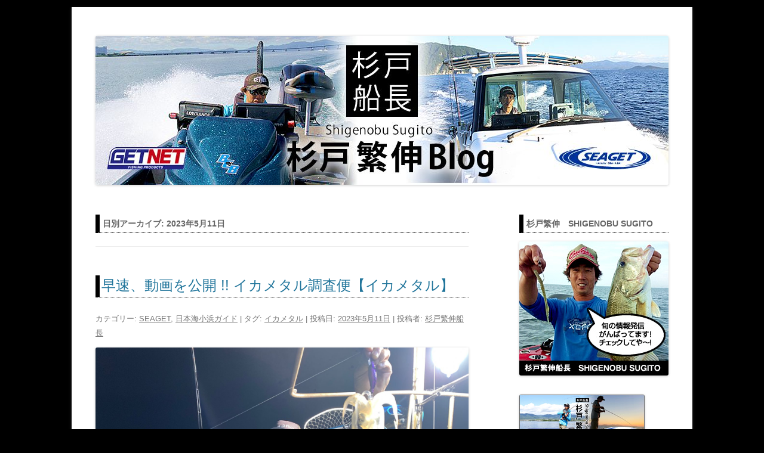

--- FILE ---
content_type: text/html; charset=UTF-8
request_url: https://sugitosencho.com/blog/2023/05/11
body_size: 10657
content:
<!DOCTYPE html>
<!--[if IE 7]>
<html class="ie ie7" lang="ja"
	prefix="og: https://ogp.me/ns#" >
<![endif]-->
<!--[if IE 8]>
<html class="ie ie8" lang="ja"
	prefix="og: https://ogp.me/ns#" >
<![endif]-->
<!--[if !(IE 7) | !(IE 8)  ]><!-->
<html lang="ja"
	prefix="og: https://ogp.me/ns#" >
<!--<![endif]-->
<head>
<meta charset="UTF-8" />
<meta name="viewport" content="width=device-width" />

<link rel="profile" href="http://gmpg.org/xfn/11" />
<link rel="pingback" href="https://sugitosencho.com/blog/xmlrpc.php" />
<!--[if lt IE 9]>
<script src="https://sugitosencho.com/blog/wp-content/themes/twentytwelve/js/html5.js" type="text/javascript"></script>
<![endif]-->

		<!-- All in One SEO 4.1.3.4 -->
		<title>2023年5月11日 | 杉戸繁伸船長blog | 琵琶湖バスフィッシングガイド/日本海小浜釣り</title>
		<meta name="robots" content="noindex, max-snippet:-1, max-image-preview:large, max-video-preview:-1"/>
		<link rel="canonical" href="https://sugitosencho.com/blog/2023/05/11" />
		<meta name="google" content="nositelinkssearchbox" />
		<script type="application/ld+json" class="aioseo-schema">
			{"@context":"https:\/\/schema.org","@graph":[{"@type":"WebSite","@id":"https:\/\/sugitosencho.com\/blog\/#website","url":"https:\/\/sugitosencho.com\/blog\/","name":"\u6749\u6238\u7e41\u4f38\u8239\u9577blog | \u7435\u7436\u6e56\u30d0\u30b9\u30d5\u30a3\u30c3\u30b7\u30f3\u30b0\u30ac\u30a4\u30c9\/\u65e5\u672c\u6d77\u5c0f\u6d5c\u91e3\u308a","description":"\u8df3\u306d\u30e9\u30d0\u30fb\u76f4\u30ea\u30b0\u3092\u751f\u307f\u51fa\u3057\u305f\u300c\u8239\u9577\u300d\u3053\u3068\u3001\u7435\u7436\u6e56\u30d0\u30b9\u30d5\u30a3\u30c3\u30b7\u30f3\u30b0\u30ac\u30a4\u30c9\u3001\u3055\u3089\u306b\u65e5\u672c\u6d77\u5c0f\u6d5c\u30ac\u30a4\u30c9\u30b5\u30fc\u30d3\u30b9SEAGET\u306e\u8239\u9577\u3092\u52d9\u3081\u308b\u6749\u6238\u7e41\u4f38\u306e\u30d6\u30ed\u30b0\u3002","publisher":{"@id":"https:\/\/sugitosencho.com\/blog\/#organization"}},{"@type":"Organization","@id":"https:\/\/sugitosencho.com\/blog\/#organization","name":"\u6749\u6238\u7e41\u4f38","url":"https:\/\/sugitosencho.com\/blog\/","sameAs":["https:\/\/www.facebook.com\/getnetfp\/","https:\/\/twitter.com\/getnet_sencho","https:\/\/www.instagram.com\/getnet_sugitosencho\/","https:\/\/www.youtube.com\/channel\/UC0BH3DEQAxmV-47nHwwv2ww"]},{"@type":"BreadcrumbList","@id":"https:\/\/sugitosencho.com\/blog\/2023\/05\/11\/#breadcrumblist","itemListElement":[{"@type":"ListItem","@id":"https:\/\/sugitosencho.com\/blog\/#listItem","position":"1","item":{"@type":"WebPage","@id":"https:\/\/sugitosencho.com\/blog\/","name":"\u30db\u30fc\u30e0","description":"\u8df3\u306d\u30e9\u30d0\u30fb\u76f4\u30ea\u30b0\u3092\u751f\u307f\u51fa\u3057\u305f\u300c\u8239\u9577\u300d\u3053\u3068\u3001\u7435\u7436\u6e56\u30d0\u30b9\u30d5\u30a3\u30c3\u30b7\u30f3\u30b0\u30ac\u30a4\u30c9\u6749\u6238\u7e41\u4f38\u306e\u30d6\u30ed\u30b0\u3002\u30d5\u30a3\u30fc\u30eb\u30c9\u306e\u60c5\u5831\u6e80\u8f09\uff01","url":"https:\/\/sugitosencho.com\/blog\/"},"nextItem":"https:\/\/sugitosencho.com\/blog\/2023\/#listItem"},{"@type":"ListItem","@id":"https:\/\/sugitosencho.com\/blog\/2023\/#listItem","position":"2","item":{"@type":"WebPage","@id":"https:\/\/sugitosencho.com\/blog\/2023\/","name":"2023","url":"https:\/\/sugitosencho.com\/blog\/2023\/"},"nextItem":"https:\/\/sugitosencho.com\/blog\/2023\/05\/#listItem","previousItem":"https:\/\/sugitosencho.com\/blog\/#listItem"},{"@type":"ListItem","@id":"https:\/\/sugitosencho.com\/blog\/2023\/05\/#listItem","position":"3","item":{"@type":"WebPage","@id":"https:\/\/sugitosencho.com\/blog\/2023\/05\/","name":"5\u6708, 2023","url":"https:\/\/sugitosencho.com\/blog\/2023\/05\/"},"nextItem":"https:\/\/sugitosencho.com\/blog\/2023\/05\/11\/#listItem","previousItem":"https:\/\/sugitosencho.com\/blog\/2023\/#listItem"},{"@type":"ListItem","@id":"https:\/\/sugitosencho.com\/blog\/2023\/05\/11\/#listItem","position":"4","item":{"@type":"WebPage","@id":"https:\/\/sugitosencho.com\/blog\/2023\/05\/11\/","name":"2023\u5e745\u670811\u65e5","url":"https:\/\/sugitosencho.com\/blog\/2023\/05\/11\/"},"previousItem":"https:\/\/sugitosencho.com\/blog\/2023\/05\/#listItem"}]},{"@type":"CollectionPage","@id":"https:\/\/sugitosencho.com\/blog\/2023\/05\/11\/#collectionpage","url":"https:\/\/sugitosencho.com\/blog\/2023\/05\/11\/","name":"2023\u5e745\u670811\u65e5 | \u6749\u6238\u7e41\u4f38\u8239\u9577blog | \u7435\u7436\u6e56\u30d0\u30b9\u30d5\u30a3\u30c3\u30b7\u30f3\u30b0\u30ac\u30a4\u30c9\/\u65e5\u672c\u6d77\u5c0f\u6d5c\u91e3\u308a","inLanguage":"ja","isPartOf":{"@id":"https:\/\/sugitosencho.com\/blog\/#website"},"breadcrumb":{"@id":"https:\/\/sugitosencho.com\/blog\/2023\/05\/11\/#breadcrumblist"}}]}
		</script>
		<!-- All in One SEO -->

<link rel='dns-prefetch' href='//s.w.org' />
<link rel="alternate" type="application/rss+xml" title="杉戸繁伸船長blog | 琵琶湖バスフィッシングガイド/日本海小浜釣り &raquo; フィード" href="https://sugitosencho.com/blog/feed" />
<link rel="alternate" type="application/rss+xml" title="杉戸繁伸船長blog | 琵琶湖バスフィッシングガイド/日本海小浜釣り &raquo; コメントフィード" href="https://sugitosencho.com/blog/comments/feed" />
		<script type="text/javascript">
			window._wpemojiSettings = {"baseUrl":"https:\/\/s.w.org\/images\/core\/emoji\/13.1.0\/72x72\/","ext":".png","svgUrl":"https:\/\/s.w.org\/images\/core\/emoji\/13.1.0\/svg\/","svgExt":".svg","source":{"concatemoji":"https:\/\/sugitosencho.com\/blog\/wp-includes\/js\/wp-emoji-release.min.js?ver=5.8.12"}};
			!function(e,a,t){var n,r,o,i=a.createElement("canvas"),p=i.getContext&&i.getContext("2d");function s(e,t){var a=String.fromCharCode;p.clearRect(0,0,i.width,i.height),p.fillText(a.apply(this,e),0,0);e=i.toDataURL();return p.clearRect(0,0,i.width,i.height),p.fillText(a.apply(this,t),0,0),e===i.toDataURL()}function c(e){var t=a.createElement("script");t.src=e,t.defer=t.type="text/javascript",a.getElementsByTagName("head")[0].appendChild(t)}for(o=Array("flag","emoji"),t.supports={everything:!0,everythingExceptFlag:!0},r=0;r<o.length;r++)t.supports[o[r]]=function(e){if(!p||!p.fillText)return!1;switch(p.textBaseline="top",p.font="600 32px Arial",e){case"flag":return s([127987,65039,8205,9895,65039],[127987,65039,8203,9895,65039])?!1:!s([55356,56826,55356,56819],[55356,56826,8203,55356,56819])&&!s([55356,57332,56128,56423,56128,56418,56128,56421,56128,56430,56128,56423,56128,56447],[55356,57332,8203,56128,56423,8203,56128,56418,8203,56128,56421,8203,56128,56430,8203,56128,56423,8203,56128,56447]);case"emoji":return!s([10084,65039,8205,55357,56613],[10084,65039,8203,55357,56613])}return!1}(o[r]),t.supports.everything=t.supports.everything&&t.supports[o[r]],"flag"!==o[r]&&(t.supports.everythingExceptFlag=t.supports.everythingExceptFlag&&t.supports[o[r]]);t.supports.everythingExceptFlag=t.supports.everythingExceptFlag&&!t.supports.flag,t.DOMReady=!1,t.readyCallback=function(){t.DOMReady=!0},t.supports.everything||(n=function(){t.readyCallback()},a.addEventListener?(a.addEventListener("DOMContentLoaded",n,!1),e.addEventListener("load",n,!1)):(e.attachEvent("onload",n),a.attachEvent("onreadystatechange",function(){"complete"===a.readyState&&t.readyCallback()})),(n=t.source||{}).concatemoji?c(n.concatemoji):n.wpemoji&&n.twemoji&&(c(n.twemoji),c(n.wpemoji)))}(window,document,window._wpemojiSettings);
		</script>
		<style type="text/css">
img.wp-smiley,
img.emoji {
	display: inline !important;
	border: none !important;
	box-shadow: none !important;
	height: 1em !important;
	width: 1em !important;
	margin: 0 .07em !important;
	vertical-align: -0.1em !important;
	background: none !important;
	padding: 0 !important;
}
</style>
	<link rel='stylesheet' id='wp-block-library-css'  href='https://sugitosencho.com/blog/wp-includes/css/dist/block-library/style.min.css?ver=5.8.12' type='text/css' media='all' />
<style id='wp-block-library-inline-css' type='text/css'>
.has-text-align-justify{text-align:justify;}
</style>
<style id='wp-block-library-theme-inline-css' type='text/css'>
#start-resizable-editor-section{display:none}.wp-block-audio figcaption{color:#555;font-size:13px;text-align:center}.is-dark-theme .wp-block-audio figcaption{color:hsla(0,0%,100%,.65)}.wp-block-code{font-family:Menlo,Consolas,monaco,monospace;color:#1e1e1e;padding:.8em 1em;border:1px solid #ddd;border-radius:4px}.wp-block-embed figcaption{color:#555;font-size:13px;text-align:center}.is-dark-theme .wp-block-embed figcaption{color:hsla(0,0%,100%,.65)}.blocks-gallery-caption{color:#555;font-size:13px;text-align:center}.is-dark-theme .blocks-gallery-caption{color:hsla(0,0%,100%,.65)}.wp-block-image figcaption{color:#555;font-size:13px;text-align:center}.is-dark-theme .wp-block-image figcaption{color:hsla(0,0%,100%,.65)}.wp-block-pullquote{border-top:4px solid;border-bottom:4px solid;margin-bottom:1.75em;color:currentColor}.wp-block-pullquote__citation,.wp-block-pullquote cite,.wp-block-pullquote footer{color:currentColor;text-transform:uppercase;font-size:.8125em;font-style:normal}.wp-block-quote{border-left:.25em solid;margin:0 0 1.75em;padding-left:1em}.wp-block-quote cite,.wp-block-quote footer{color:currentColor;font-size:.8125em;position:relative;font-style:normal}.wp-block-quote.has-text-align-right{border-left:none;border-right:.25em solid;padding-left:0;padding-right:1em}.wp-block-quote.has-text-align-center{border:none;padding-left:0}.wp-block-quote.is-large,.wp-block-quote.is-style-large{border:none}.wp-block-search .wp-block-search__label{font-weight:700}.wp-block-group.has-background{padding:1.25em 2.375em;margin-top:0;margin-bottom:0}.wp-block-separator{border:none;border-bottom:2px solid;margin-left:auto;margin-right:auto;opacity:.4}.wp-block-separator:not(.is-style-wide):not(.is-style-dots){width:100px}.wp-block-separator.has-background:not(.is-style-dots){border-bottom:none;height:1px}.wp-block-separator.has-background:not(.is-style-wide):not(.is-style-dots){height:2px}.wp-block-table thead{border-bottom:3px solid}.wp-block-table tfoot{border-top:3px solid}.wp-block-table td,.wp-block-table th{padding:.5em;border:1px solid;word-break:normal}.wp-block-table figcaption{color:#555;font-size:13px;text-align:center}.is-dark-theme .wp-block-table figcaption{color:hsla(0,0%,100%,.65)}.wp-block-video figcaption{color:#555;font-size:13px;text-align:center}.is-dark-theme .wp-block-video figcaption{color:hsla(0,0%,100%,.65)}.wp-block-template-part.has-background{padding:1.25em 2.375em;margin-top:0;margin-bottom:0}#end-resizable-editor-section{display:none}
</style>
<link rel='stylesheet' id='mediaelement-css'  href='https://sugitosencho.com/blog/wp-includes/js/mediaelement/mediaelementplayer-legacy.min.css?ver=4.2.16' type='text/css' media='all' />
<link rel='stylesheet' id='wp-mediaelement-css'  href='https://sugitosencho.com/blog/wp-includes/js/mediaelement/wp-mediaelement.min.css?ver=5.8.12' type='text/css' media='all' />
<link rel='stylesheet' id='twentytwelve-style-css'  href='https://sugitosencho.com/blog/wp-content/themes/senchoblog/style.css?ver=20190507' type='text/css' media='all' />
<link rel='stylesheet' id='twentytwelve-block-style-css'  href='https://sugitosencho.com/blog/wp-content/themes/twentytwelve/css/blocks.css?ver=20190406' type='text/css' media='all' />
<!--[if lt IE 9]>
<link rel='stylesheet' id='twentytwelve-ie-css'  href='https://sugitosencho.com/blog/wp-content/themes/twentytwelve/css/ie.css?ver=20150214' type='text/css' media='all' />
<![endif]-->
<link rel='stylesheet' id='jetpack_css-css'  href='https://sugitosencho.com/blog/wp-content/plugins/jetpack/css/jetpack.css?ver=10.2.3' type='text/css' media='all' />
<script type='text/javascript' src='https://sugitosencho.com/blog/wp-includes/js/jquery/jquery.min.js?ver=3.6.0' id='jquery-core-js'></script>
<script type='text/javascript' src='https://sugitosencho.com/blog/wp-includes/js/jquery/jquery-migrate.min.js?ver=3.3.2' id='jquery-migrate-js'></script>
<link rel="https://api.w.org/" href="https://sugitosencho.com/blog/wp-json/" /><link rel="EditURI" type="application/rsd+xml" title="RSD" href="https://sugitosencho.com/blog/xmlrpc.php?rsd" />
<link rel="wlwmanifest" type="application/wlwmanifest+xml" href="https://sugitosencho.com/blog/wp-includes/wlwmanifest.xml" /> 
<meta name="generator" content="WordPress 5.8.12" />
<style type='text/css'>img#wpstats{display:none}</style>
		<!-- All in one Favicon 4.7 --><link rel="shortcut icon" href="https://sugitosencho.com/blog/wp-content/uploads/2013/07/sgito.ico" />
	<style type="text/css" id="twentytwelve-header-css">
		.site-title,
	.site-description {
		position: absolute;
		clip: rect(1px 1px 1px 1px); /* IE7 */
		clip: rect(1px, 1px, 1px, 1px);
	}
			</style>
	<style type="text/css" id="custom-background-css">
body.custom-background { background-color: #000000; }
</style>
	
</head>

<body class="archive date custom-background wp-embed-responsive">
<script>
  (function(i,s,o,g,r,a,m){i['GoogleAnalyticsObject']=r;i[r]=i[r]||function(){
  (i[r].q=i[r].q||[]).push(arguments)},i[r].l=1*new Date();a=s.createElement(o),
  m=s.getElementsByTagName(o)[0];a.async=1;a.src=g;m.parentNode.insertBefore(a,m)
  })(window,document,'script','//www.google-analytics.com/analytics.js','ga');

  ga('create', 'UA-42367477-1', 'sugitosencho.com');
  ga('send', 'pageview');

</script><div id="page" class="hfeed site">
	<header id="masthead" class="site-header" role="banner">
		<hgroup>
			<h1 class="site-title"><a href="https://sugitosencho.com/blog/" title="杉戸繁伸船長blog | 琵琶湖バスフィッシングガイド/日本海小浜釣り" rel="home">杉戸繁伸船長blog | 琵琶湖バスフィッシングガイド/日本海小浜釣り</a></h1>
			<h2 class="site-description">跳ねラバ・直リグを生み出した「船長」こと、琵琶湖バスフィッシングガイド、さらに日本海小浜ガイドサービスSEAGETの船長を務める杉戸繁伸のブログ。</h2>
		</hgroup>


					<a href="https://sugitosencho.com/blog/"><img src="https://sugitosencho.com/blog/wp-content/uploads/2022/02/cropped-main03_logo.jpg" class="header-image" width="960" height="250" alt="" /></a>
			</header>
    
    <div class="breadcrumb">
</div><!-- #masthead -->

	<div id="main" class="wrapper">
	<section id="primary" class="site-content">
		<div id="content" role="main">

					<header class="archive-header">
				<h1 class="archive-title">
				日別アーカイブ: <span>2023年5月11日</span>				</h1>
			</header><!-- .archive-header -->

			
	<article id="post-51986" class="post-51986 post type-post status-publish format-standard has-post-thumbnail hentry category-seaget category-199 tag-203">
				<header class="entry-header">

						<h1 class="entry-title">
				<a href="https://sugitosencho.com/blog/2023/05/11/51986" title="早速、動画を公開 !! イカメタル調査便【イカメタル】 へのパーマリンク" rel="bookmark">早速、動画を公開 !! イカメタル調査便【イカメタル】</a>
			</h1>
								</header>
        
<!-- エントリ日付、カテゴリなど エントリフッターをヘッダーに入れました /　-->     
<footer class="entry-meta">
			カテゴリー: <a href="https://sugitosencho.com/blog/category/seaget" rel="category tag">SEAGET</a>, <a href="https://sugitosencho.com/blog/category/%e6%97%a5%e6%9c%ac%e6%b5%b7%e5%b0%8f%e6%b5%9c%e3%82%ac%e3%82%a4%e3%83%89" rel="category tag">日本海小浜ガイド</a> | タグ: <a href="https://sugitosencho.com/blog/tag/%e3%82%a4%e3%82%ab%e3%83%a1%e3%82%bf%e3%83%ab" rel="tag">イカメタル</a> | 投稿日: <a href="https://sugitosencho.com/blog/2023/05/11/51986" title="11:17 AM" rel="bookmark"><time class="entry-date" datetime="2023-05-11T11:17:30+09:00">2023年5月11日</time></a> | <span class="by-author">投稿者: <span class="author vcard"><a class="url fn n" href="https://sugitosencho.com/blog/author/sugito-sencho" title="杉戸繁伸船長 の投稿をすべて表示" rel="author">杉戸繁伸船長</a></span></span>								</footer>
<!-- エントリ日付、カテゴリなど エントリフッターをヘッダーに入れました /　-->    
   
        <!-- .entry-header -->

				<div class="entry-content">
			<p><a href="https://sugitosencho.com/blog/2023/05/11/51986/img_2240-2" rel="attachment wp-att-51987"><img loading="lazy" class="aligncenter size-full wp-image-51987" src="https://sugitosencho.com/blog/wp-content/uploads/2023/05/IMG_2240.jpeg" alt="" width="1980" height="1485" srcset="https://sugitosencho.com/blog/wp-content/uploads/2023/05/IMG_2240.jpeg 1980w, https://sugitosencho.com/blog/wp-content/uploads/2023/05/IMG_2240-300x225.jpeg 300w, https://sugitosencho.com/blog/wp-content/uploads/2023/05/IMG_2240-800x600.jpeg 800w, https://sugitosencho.com/blog/wp-content/uploads/2023/05/IMG_2240-768x576.jpeg 768w, https://sugitosencho.com/blog/wp-content/uploads/2023/05/IMG_2240-1536x1152.jpeg 1536w, https://sugitosencho.com/blog/wp-content/uploads/2023/05/IMG_2240-624x468.jpeg 624w" sizes="(max-width: 1980px) 100vw, 1980px" /></a></p>
<p>先日、ブログで紹介させて頂いた、SEAGETイカメタル調査便の模様を、早速動画でアップさせて頂きました。</p>
<p><iframe loading="lazy" title="半夜イカメタル便スタート、その前に調査便で大剣狙い【日本海イカメタル】" width="625" height="352" src="https://www.youtube.com/embed/P7ayECM6LAQ?feature=oembed" frameborder="0" allow="accelerometer; autoplay; clipboard-write; encrypted-media; gyroscope; picture-in-picture; web-share" allowfullscreen></iframe></p>
<p>本格的なシーズン前、今はどちらかと言うと大剣のサイズ狙いの季節。その日のコンディションにあわせて、繊細なあたりをとっていくイカメタルの釣り。バス釣りで言えば、リグはダウンショットで、中層を釣っていく感じ。</p>
<p>一度やると、これはこれで病みつきになる可能性もあるので、面白い釣り。</p>
<p>興味はあるけど、まだやった事がない方、今年こそはやってみようと思っている方、是非、SEAGETイカメタル便をご利用ください。しっかり、船長がサポートさせて頂きます。</p>
					</div><!-- .entry-content -->
		
		<footer class="entry-meta">
			カテゴリー: <a href="https://sugitosencho.com/blog/category/seaget" rel="category tag">SEAGET</a>, <a href="https://sugitosencho.com/blog/category/%e6%97%a5%e6%9c%ac%e6%b5%b7%e5%b0%8f%e6%b5%9c%e3%82%ac%e3%82%a4%e3%83%89" rel="category tag">日本海小浜ガイド</a> | タグ: <a href="https://sugitosencho.com/blog/tag/%e3%82%a4%e3%82%ab%e3%83%a1%e3%82%bf%e3%83%ab" rel="tag">イカメタル</a> | 投稿日: <a href="https://sugitosencho.com/blog/2023/05/11/51986" title="11:17 AM" rel="bookmark"><time class="entry-date" datetime="2023-05-11T11:17:30+09:00">2023年5月11日</time></a> | <span class="by-author">投稿者: <span class="author vcard"><a class="url fn n" href="https://sugitosencho.com/blog/author/sugito-sencho" title="杉戸繁伸船長 の投稿をすべて表示" rel="author">杉戸繁伸船長</a></span></span>								</footer><!-- .entry-meta -->
	</article><!-- #post -->

		
		</div><!-- #content -->
	</section><!-- #primary -->


			<div id="secondary" class="widget-area" role="complementary">
			<aside id="text-3" class="widget widget_text"><h3 class="widget-title">杉戸繁伸　Shigenobu Sugito</h3>			<div class="textwidget"><a href="https://sugitosencho.com/" target="_blank" rel="noopener"><img src="https://sugitosencho.com/blog/wp-content/themes/senchoblog/images/sugitosencho.jpg" alt="杉戸繁信" /></a></div>
		</aside><aside id="text-5" class="widget widget_text">			<div class="textwidget">
<a href="https://sugitosencho.com/" target="_blank" rel="noopener"><img src="https://sugitosencho.com/blog/wp-content/uploads/2022/02/mini_banner_sugito.jpg" alt="杉戸繁信オフィシャルサイト" /></a>

<a href="https://getnet-fp.com/" target="_blank" rel="noopener"><img src="https://sugitosencho.com/blog/wp-content/themes/senchoblog/images/bnr_getnet.gif" alt="GETNET" /></a>

<a href="http://g-box.biz/" target="_blank" rel="noopener"><img src="https://sugitosencho.com/blog/wp-content/themes/senchoblog/images/bnr_gbox.gif" alt="G-BOX" /></a>

<a href="https://www.youtube.com/channel/UC0BH3DEQAxmV-47nHwwv2ww" target="_blank" rel="noopener"><img src="https://sugitosencho.com/blog/wp-content/themes/senchoblog/images/bnr_getnet_tv.jpg" alt="GETNET　TV" /></a>

<a href="http://lure-us.com/" target="_blank" rel="noopener"><img src="https://sugitosencho.com/blog/wp-content/themes/senchoblog/images/bnr_lure.jpg" alt="ルアー合衆国" /></a>

<a href="http://www.owner.co.jp/" target="_blank" rel="noopener"><img src="https://sugitosencho.com/blog/wp-content/themes/senchoblog/images/bnr_owner.gif" alt="オーナーばり" /></a></div>
		</aside>
		<aside id="recent-posts-2" class="widget widget_recent_entries">
		<h3 class="widget-title">最近の投稿</h3>
		<ul>
											<li>
					<a href="https://sugitosencho.com/blog/2025/02/19/52019">2025年始動</a>
											<span class="post-date">2025年2月19日</span>
									</li>
											<li>
					<a href="https://sugitosencho.com/blog/2023/05/30/52011">せめて週末だけでも？？</a>
											<span class="post-date">2023年5月30日</span>
									</li>
											<li>
					<a href="https://sugitosencho.com/blog/2023/05/17/52000">雨パワーか!? シーズン前の日本海イカメタルを大満喫【日本海イカメタル】</a>
											<span class="post-date">2023年5月17日</span>
									</li>
											<li>
					<a href="https://sugitosencho.com/blog/2023/05/16/51992">本当は使い分けがマストなマイクロベイトパターン【琵琶湖バス釣り】</a>
											<span class="post-date">2023年5月16日</span>
									</li>
											<li>
					<a href="https://sugitosencho.com/blog/2023/05/11/51986">早速、動画を公開 !! イカメタル調査便【イカメタル】</a>
											<span class="post-date">2023年5月11日</span>
									</li>
					</ul>

		</aside><aside id="calendar-2" class="widget widget_calendar"><h3 class="widget-title">カレンダー</h3><div id="calendar_wrap" class="calendar_wrap"><table id="wp-calendar" class="wp-calendar-table">
	<caption>2023年5月</caption>
	<thead>
	<tr>
		<th scope="col" title="月曜日">月</th>
		<th scope="col" title="火曜日">火</th>
		<th scope="col" title="水曜日">水</th>
		<th scope="col" title="木曜日">木</th>
		<th scope="col" title="金曜日">金</th>
		<th scope="col" title="土曜日">土</th>
		<th scope="col" title="日曜日">日</th>
	</tr>
	</thead>
	<tbody>
	<tr><td><a href="https://sugitosencho.com/blog/2023/05/01" aria-label="2023年5月1日 に投稿を公開">1</a></td><td>2</td><td><a href="https://sugitosencho.com/blog/2023/05/03" aria-label="2023年5月3日 に投稿を公開">3</a></td><td>4</td><td>5</td><td>6</td><td>7</td>
	</tr>
	<tr>
		<td><a href="https://sugitosencho.com/blog/2023/05/08" aria-label="2023年5月8日 に投稿を公開">8</a></td><td>9</td><td><a href="https://sugitosencho.com/blog/2023/05/10" aria-label="2023年5月10日 に投稿を公開">10</a></td><td><a href="https://sugitosencho.com/blog/2023/05/11" aria-label="2023年5月11日 に投稿を公開">11</a></td><td>12</td><td>13</td><td>14</td>
	</tr>
	<tr>
		<td>15</td><td><a href="https://sugitosencho.com/blog/2023/05/16" aria-label="2023年5月16日 に投稿を公開">16</a></td><td><a href="https://sugitosencho.com/blog/2023/05/17" aria-label="2023年5月17日 に投稿を公開">17</a></td><td>18</td><td>19</td><td>20</td><td>21</td>
	</tr>
	<tr>
		<td>22</td><td>23</td><td>24</td><td>25</td><td>26</td><td>27</td><td>28</td>
	</tr>
	<tr>
		<td>29</td><td><a href="https://sugitosencho.com/blog/2023/05/30" aria-label="2023年5月30日 に投稿を公開">30</a></td><td>31</td>
		<td class="pad" colspan="4">&nbsp;</td>
	</tr>
	</tbody>
	</table><nav aria-label="前と次の月" class="wp-calendar-nav">
		<span class="wp-calendar-nav-prev"><a href="https://sugitosencho.com/blog/2023/04">&laquo; 4月</a></span>
		<span class="pad">&nbsp;</span>
		<span class="wp-calendar-nav-next"><a href="https://sugitosencho.com/blog/2025/02">2月 &raquo;</a></span>
	</nav></div></aside><aside id="categories-2" class="widget widget_categories"><h3 class="widget-title">カテゴリー</h3>
			<ul>
					<li class="cat-item cat-item-10"><a href="https://sugitosencho.com/blog/category/%ef%bd%87%ef%bc%8d%ef%bd%82%ef%bd%8f%ef%bd%98">Ｇ－ＢＯＸ</a> (34)
</li>
	<li class="cat-item cat-item-7"><a href="https://sugitosencho.com/blog/category/getnet">GETNET</a> (390)
</li>
	<li class="cat-item cat-item-206"><a href="https://sugitosencho.com/blog/category/seaget">SEAGET</a> (67)
</li>
	<li class="cat-item cat-item-70"><a href="https://sugitosencho.com/blog/category/%e3%82%a4%e3%83%99%e3%83%b3%e3%83%88">イベント</a> (31)
</li>
	<li class="cat-item cat-item-196"><a href="https://sugitosencho.com/blog/category/%e3%82%aa%e3%83%aa%e3%82%ab%e3%83%a9">オリカラ</a> (5)
</li>
	<li class="cat-item cat-item-53"><a href="https://sugitosencho.com/blog/category/%e3%82%b7%e3%83%99%e3%83%aa%e3%82%a2%e3%83%b3%e3%83%8f%e3%82%b9%e3%82%ad%e3%83%bc">シベリアンハスキー</a> (14)
</li>
	<li class="cat-item cat-item-6"><a href="https://sugitosencho.com/blog/category/other">その他バスフィッシング</a> (57)
</li>
	<li class="cat-item cat-item-13"><a href="https://sugitosencho.com/blog/category/%e3%81%9d%e3%81%ae%e4%bb%96%e3%83%95%e3%82%a3%e3%83%bc%e3%83%ab%e3%83%89">その他フィールド</a> (32)
</li>
	<li class="cat-item cat-item-4"><a href="https://sugitosencho.com/blog/category/%e3%82%bd%e3%83%ab%e3%83%88">ソルト</a> (95)
</li>
	<li class="cat-item cat-item-5"><a href="https://sugitosencho.com/blog/category/%e3%82%bf%e3%83%83%e3%82%af%e3%83%ab">タックル</a> (182)
</li>
	<li class="cat-item cat-item-197"><a href="https://sugitosencho.com/blog/category/%e3%83%9a%e3%83%83%e3%83%88">ペット</a> (3)
</li>
	<li class="cat-item cat-item-9"><a href="https://sugitosencho.com/blog/category/%e3%83%9c%e3%83%bc%e3%83%88">ボート</a> (58)
</li>
	<li class="cat-item cat-item-194"><a href="https://sugitosencho.com/blog/category/%e3%83%af%e3%83%bc%e3%83%a0">ワーム</a> (4)
</li>
	<li class="cat-item cat-item-8"><a href="https://sugitosencho.com/blog/category/%e5%8b%95%e7%94%bb">動画</a> (240)
</li>
	<li class="cat-item cat-item-199"><a href="https://sugitosencho.com/blog/category/%e6%97%a5%e6%9c%ac%e6%b5%b7%e5%b0%8f%e6%b5%9c%e3%82%ac%e3%82%a4%e3%83%89">日本海小浜ガイド</a> (70)
</li>
	<li class="cat-item cat-item-1"><a href="https://sugitosencho.com/blog/category/%e6%9c%aa%e5%88%86%e9%a1%9e">未分類</a> (3,399)
</li>
	<li class="cat-item cat-item-3"><a href="https://sugitosencho.com/blog/category/%e7%90%b5%e7%90%b6%e6%b9%96%e3%83%90%e3%82%b9%e3%83%95%e3%82%a3%e3%83%83%e3%82%b7%e3%83%b3%e3%82%b0">琵琶湖バスフィッシング</a> (1,565)
</li>
	<li class="cat-item cat-item-198"><a href="https://sugitosencho.com/blog/category/%e8%88%b9%e9%95%b7%e3%83%a9%e3%82%a4%e3%83%95">船長ライフ</a> (27)
</li>
	<li class="cat-item cat-item-2"><a href="https://sugitosencho.com/blog/category/%e8%88%b9%e9%95%b7%e6%97%a5%e8%a8%98">船長日記</a> (4,033)
</li>
	<li class="cat-item cat-item-11"><a href="https://sugitosencho.com/blog/category/%e8%bb%8a">車</a> (6)
</li>
			</ul>

			</aside><aside id="archives-2" class="widget widget_archive"><h3 class="widget-title">アーカイブ</h3>		<label class="screen-reader-text" for="archives-dropdown-2">アーカイブ</label>
		<select id="archives-dropdown-2" name="archive-dropdown">
			
			<option value="">月を選択</option>
				<option value='https://sugitosencho.com/blog/2025/02'> 2025年2月 &nbsp;(1)</option>
	<option value='https://sugitosencho.com/blog/2023/05' selected='selected'> 2023年5月 &nbsp;(9)</option>
	<option value='https://sugitosencho.com/blog/2023/04'> 2023年4月 &nbsp;(8)</option>
	<option value='https://sugitosencho.com/blog/2023/03'> 2023年3月 &nbsp;(7)</option>
	<option value='https://sugitosencho.com/blog/2023/02'> 2023年2月 &nbsp;(9)</option>
	<option value='https://sugitosencho.com/blog/2023/01'> 2023年1月 &nbsp;(14)</option>
	<option value='https://sugitosencho.com/blog/2022/12'> 2022年12月 &nbsp;(4)</option>
	<option value='https://sugitosencho.com/blog/2022/11'> 2022年11月 &nbsp;(5)</option>
	<option value='https://sugitosencho.com/blog/2022/10'> 2022年10月 &nbsp;(10)</option>
	<option value='https://sugitosencho.com/blog/2022/09'> 2022年9月 &nbsp;(8)</option>
	<option value='https://sugitosencho.com/blog/2022/08'> 2022年8月 &nbsp;(12)</option>
	<option value='https://sugitosencho.com/blog/2022/07'> 2022年7月 &nbsp;(14)</option>
	<option value='https://sugitosencho.com/blog/2022/06'> 2022年6月 &nbsp;(12)</option>
	<option value='https://sugitosencho.com/blog/2022/05'> 2022年5月 &nbsp;(12)</option>
	<option value='https://sugitosencho.com/blog/2022/04'> 2022年4月 &nbsp;(11)</option>
	<option value='https://sugitosencho.com/blog/2022/03'> 2022年3月 &nbsp;(15)</option>
	<option value='https://sugitosencho.com/blog/2022/02'> 2022年2月 &nbsp;(15)</option>
	<option value='https://sugitosencho.com/blog/2022/01'> 2022年1月 &nbsp;(13)</option>
	<option value='https://sugitosencho.com/blog/2021/12'> 2021年12月 &nbsp;(14)</option>
	<option value='https://sugitosencho.com/blog/2021/11'> 2021年11月 &nbsp;(16)</option>
	<option value='https://sugitosencho.com/blog/2021/10'> 2021年10月 &nbsp;(19)</option>
	<option value='https://sugitosencho.com/blog/2021/09'> 2021年9月 &nbsp;(15)</option>
	<option value='https://sugitosencho.com/blog/2021/08'> 2021年8月 &nbsp;(20)</option>
	<option value='https://sugitosencho.com/blog/2021/07'> 2021年7月 &nbsp;(20)</option>
	<option value='https://sugitosencho.com/blog/2021/06'> 2021年6月 &nbsp;(17)</option>
	<option value='https://sugitosencho.com/blog/2021/05'> 2021年5月 &nbsp;(24)</option>
	<option value='https://sugitosencho.com/blog/2021/04'> 2021年4月 &nbsp;(15)</option>
	<option value='https://sugitosencho.com/blog/2021/03'> 2021年3月 &nbsp;(22)</option>
	<option value='https://sugitosencho.com/blog/2021/02'> 2021年2月 &nbsp;(20)</option>
	<option value='https://sugitosencho.com/blog/2021/01'> 2021年1月 &nbsp;(25)</option>
	<option value='https://sugitosencho.com/blog/2020/12'> 2020年12月 &nbsp;(23)</option>
	<option value='https://sugitosencho.com/blog/2020/11'> 2020年11月 &nbsp;(27)</option>
	<option value='https://sugitosencho.com/blog/2020/10'> 2020年10月 &nbsp;(22)</option>
	<option value='https://sugitosencho.com/blog/2020/09'> 2020年9月 &nbsp;(23)</option>
	<option value='https://sugitosencho.com/blog/2020/08'> 2020年8月 &nbsp;(23)</option>
	<option value='https://sugitosencho.com/blog/2020/07'> 2020年7月 &nbsp;(25)</option>
	<option value='https://sugitosencho.com/blog/2020/06'> 2020年6月 &nbsp;(26)</option>
	<option value='https://sugitosencho.com/blog/2020/05'> 2020年5月 &nbsp;(31)</option>
	<option value='https://sugitosencho.com/blog/2020/04'> 2020年4月 &nbsp;(39)</option>
	<option value='https://sugitosencho.com/blog/2020/03'> 2020年3月 &nbsp;(35)</option>
	<option value='https://sugitosencho.com/blog/2020/02'> 2020年2月 &nbsp;(27)</option>
	<option value='https://sugitosencho.com/blog/2020/01'> 2020年1月 &nbsp;(27)</option>
	<option value='https://sugitosencho.com/blog/2019/12'> 2019年12月 &nbsp;(29)</option>
	<option value='https://sugitosencho.com/blog/2019/11'> 2019年11月 &nbsp;(41)</option>
	<option value='https://sugitosencho.com/blog/2019/10'> 2019年10月 &nbsp;(56)</option>
	<option value='https://sugitosencho.com/blog/2019/09'> 2019年9月 &nbsp;(50)</option>
	<option value='https://sugitosencho.com/blog/2019/08'> 2019年8月 &nbsp;(48)</option>
	<option value='https://sugitosencho.com/blog/2019/07'> 2019年7月 &nbsp;(47)</option>
	<option value='https://sugitosencho.com/blog/2019/06'> 2019年6月 &nbsp;(55)</option>
	<option value='https://sugitosencho.com/blog/2019/05'> 2019年5月 &nbsp;(62)</option>
	<option value='https://sugitosencho.com/blog/2019/04'> 2019年4月 &nbsp;(71)</option>
	<option value='https://sugitosencho.com/blog/2019/03'> 2019年3月 &nbsp;(51)</option>
	<option value='https://sugitosencho.com/blog/2019/02'> 2019年2月 &nbsp;(38)</option>
	<option value='https://sugitosencho.com/blog/2019/01'> 2019年1月 &nbsp;(45)</option>
	<option value='https://sugitosencho.com/blog/2018/12'> 2018年12月 &nbsp;(55)</option>
	<option value='https://sugitosencho.com/blog/2018/11'> 2018年11月 &nbsp;(52)</option>
	<option value='https://sugitosencho.com/blog/2018/10'> 2018年10月 &nbsp;(60)</option>
	<option value='https://sugitosencho.com/blog/2018/09'> 2018年9月 &nbsp;(55)</option>
	<option value='https://sugitosencho.com/blog/2018/08'> 2018年8月 &nbsp;(50)</option>
	<option value='https://sugitosencho.com/blog/2018/07'> 2018年7月 &nbsp;(62)</option>
	<option value='https://sugitosencho.com/blog/2018/06'> 2018年6月 &nbsp;(72)</option>
	<option value='https://sugitosencho.com/blog/2018/05'> 2018年5月 &nbsp;(66)</option>
	<option value='https://sugitosencho.com/blog/2018/04'> 2018年4月 &nbsp;(75)</option>
	<option value='https://sugitosencho.com/blog/2018/03'> 2018年3月 &nbsp;(75)</option>
	<option value='https://sugitosencho.com/blog/2018/02'> 2018年2月 &nbsp;(44)</option>
	<option value='https://sugitosencho.com/blog/2018/01'> 2018年1月 &nbsp;(55)</option>
	<option value='https://sugitosencho.com/blog/2017/12'> 2017年12月 &nbsp;(70)</option>
	<option value='https://sugitosencho.com/blog/2017/11'> 2017年11月 &nbsp;(78)</option>
	<option value='https://sugitosencho.com/blog/2017/10'> 2017年10月 &nbsp;(78)</option>
	<option value='https://sugitosencho.com/blog/2017/09'> 2017年9月 &nbsp;(81)</option>
	<option value='https://sugitosencho.com/blog/2017/08'> 2017年8月 &nbsp;(75)</option>
	<option value='https://sugitosencho.com/blog/2017/07'> 2017年7月 &nbsp;(81)</option>
	<option value='https://sugitosencho.com/blog/2017/06'> 2017年6月 &nbsp;(81)</option>
	<option value='https://sugitosencho.com/blog/2017/05'> 2017年5月 &nbsp;(93)</option>
	<option value='https://sugitosencho.com/blog/2017/04'> 2017年4月 &nbsp;(66)</option>
	<option value='https://sugitosencho.com/blog/2017/03'> 2017年3月 &nbsp;(80)</option>
	<option value='https://sugitosencho.com/blog/2017/02'> 2017年2月 &nbsp;(52)</option>
	<option value='https://sugitosencho.com/blog/2017/01'> 2017年1月 &nbsp;(58)</option>
	<option value='https://sugitosencho.com/blog/2016/12'> 2016年12月 &nbsp;(69)</option>
	<option value='https://sugitosencho.com/blog/2016/11'> 2016年11月 &nbsp;(80)</option>
	<option value='https://sugitosencho.com/blog/2016/10'> 2016年10月 &nbsp;(88)</option>
	<option value='https://sugitosencho.com/blog/2016/09'> 2016年9月 &nbsp;(78)</option>
	<option value='https://sugitosencho.com/blog/2016/08'> 2016年8月 &nbsp;(87)</option>
	<option value='https://sugitosencho.com/blog/2016/07'> 2016年7月 &nbsp;(90)</option>
	<option value='https://sugitosencho.com/blog/2016/06'> 2016年6月 &nbsp;(88)</option>
	<option value='https://sugitosencho.com/blog/2016/05'> 2016年5月 &nbsp;(89)</option>
	<option value='https://sugitosencho.com/blog/2016/04'> 2016年4月 &nbsp;(69)</option>
	<option value='https://sugitosencho.com/blog/2016/03'> 2016年3月 &nbsp;(92)</option>
	<option value='https://sugitosencho.com/blog/2016/02'> 2016年2月 &nbsp;(74)</option>
	<option value='https://sugitosencho.com/blog/2016/01'> 2016年1月 &nbsp;(83)</option>
	<option value='https://sugitosencho.com/blog/2015/12'> 2015年12月 &nbsp;(74)</option>
	<option value='https://sugitosencho.com/blog/2015/11'> 2015年11月 &nbsp;(78)</option>
	<option value='https://sugitosencho.com/blog/2015/10'> 2015年10月 &nbsp;(72)</option>
	<option value='https://sugitosencho.com/blog/2015/09'> 2015年9月 &nbsp;(88)</option>
	<option value='https://sugitosencho.com/blog/2015/08'> 2015年8月 &nbsp;(74)</option>
	<option value='https://sugitosencho.com/blog/2015/07'> 2015年7月 &nbsp;(82)</option>
	<option value='https://sugitosencho.com/blog/2015/06'> 2015年6月 &nbsp;(74)</option>
	<option value='https://sugitosencho.com/blog/2015/05'> 2015年5月 &nbsp;(77)</option>
	<option value='https://sugitosencho.com/blog/2015/04'> 2015年4月 &nbsp;(66)</option>
	<option value='https://sugitosencho.com/blog/2015/03'> 2015年3月 &nbsp;(63)</option>
	<option value='https://sugitosencho.com/blog/2015/02'> 2015年2月 &nbsp;(51)</option>
	<option value='https://sugitosencho.com/blog/2015/01'> 2015年1月 &nbsp;(68)</option>
	<option value='https://sugitosencho.com/blog/2014/12'> 2014年12月 &nbsp;(67)</option>
	<option value='https://sugitosencho.com/blog/2014/11'> 2014年11月 &nbsp;(67)</option>
	<option value='https://sugitosencho.com/blog/2014/10'> 2014年10月 &nbsp;(72)</option>
	<option value='https://sugitosencho.com/blog/2014/09'> 2014年9月 &nbsp;(83)</option>
	<option value='https://sugitosencho.com/blog/2014/08'> 2014年8月 &nbsp;(77)</option>
	<option value='https://sugitosencho.com/blog/2014/07'> 2014年7月 &nbsp;(51)</option>
	<option value='https://sugitosencho.com/blog/2014/06'> 2014年6月 &nbsp;(71)</option>
	<option value='https://sugitosencho.com/blog/2014/05'> 2014年5月 &nbsp;(68)</option>
	<option value='https://sugitosencho.com/blog/2014/04'> 2014年4月 &nbsp;(59)</option>
	<option value='https://sugitosencho.com/blog/2014/03'> 2014年3月 &nbsp;(80)</option>
	<option value='https://sugitosencho.com/blog/2014/02'> 2014年2月 &nbsp;(52)</option>
	<option value='https://sugitosencho.com/blog/2014/01'> 2014年1月 &nbsp;(75)</option>
	<option value='https://sugitosencho.com/blog/2013/12'> 2013年12月 &nbsp;(86)</option>
	<option value='https://sugitosencho.com/blog/2013/11'> 2013年11月 &nbsp;(85)</option>
	<option value='https://sugitosencho.com/blog/2013/10'> 2013年10月 &nbsp;(81)</option>
	<option value='https://sugitosencho.com/blog/2013/09'> 2013年9月 &nbsp;(73)</option>
	<option value='https://sugitosencho.com/blog/2013/08'> 2013年8月 &nbsp;(86)</option>
	<option value='https://sugitosencho.com/blog/2013/07'> 2013年7月 &nbsp;(74)</option>
	<option value='https://sugitosencho.com/blog/2013/06'> 2013年6月 &nbsp;(88)</option>
	<option value='https://sugitosencho.com/blog/2013/05'> 2013年5月 &nbsp;(86)</option>
	<option value='https://sugitosencho.com/blog/2013/04'> 2013年4月 &nbsp;(81)</option>
	<option value='https://sugitosencho.com/blog/2013/03'> 2013年3月 &nbsp;(96)</option>
	<option value='https://sugitosencho.com/blog/2013/02'> 2013年2月 &nbsp;(79)</option>
	<option value='https://sugitosencho.com/blog/2013/01'> 2013年1月 &nbsp;(70)</option>
	<option value='https://sugitosencho.com/blog/2012/12'> 2012年12月 &nbsp;(77)</option>
	<option value='https://sugitosencho.com/blog/2012/11'> 2012年11月 &nbsp;(73)</option>
	<option value='https://sugitosencho.com/blog/2012/10'> 2012年10月 &nbsp;(83)</option>
	<option value='https://sugitosencho.com/blog/2012/09'> 2012年9月 &nbsp;(97)</option>
	<option value='https://sugitosencho.com/blog/2012/08'> 2012年8月 &nbsp;(90)</option>
	<option value='https://sugitosencho.com/blog/2012/07'> 2012年7月 &nbsp;(92)</option>
	<option value='https://sugitosencho.com/blog/2012/06'> 2012年6月 &nbsp;(83)</option>
	<option value='https://sugitosencho.com/blog/2012/05'> 2012年5月 &nbsp;(62)</option>
	<option value='https://sugitosencho.com/blog/2012/04'> 2012年4月 &nbsp;(80)</option>
	<option value='https://sugitosencho.com/blog/2012/03'> 2012年3月 &nbsp;(69)</option>
	<option value='https://sugitosencho.com/blog/2012/02'> 2012年2月 &nbsp;(66)</option>
	<option value='https://sugitosencho.com/blog/2012/01'> 2012年1月 &nbsp;(67)</option>
	<option value='https://sugitosencho.com/blog/2011/12'> 2011年12月 &nbsp;(77)</option>
	<option value='https://sugitosencho.com/blog/2011/11'> 2011年11月 &nbsp;(75)</option>
	<option value='https://sugitosencho.com/blog/2011/10'> 2011年10月 &nbsp;(89)</option>
	<option value='https://sugitosencho.com/blog/2011/09'> 2011年9月 &nbsp;(78)</option>
	<option value='https://sugitosencho.com/blog/2011/08'> 2011年8月 &nbsp;(81)</option>
	<option value='https://sugitosencho.com/blog/2011/07'> 2011年7月 &nbsp;(95)</option>
	<option value='https://sugitosencho.com/blog/2011/06'> 2011年6月 &nbsp;(88)</option>
	<option value='https://sugitosencho.com/blog/2011/05'> 2011年5月 &nbsp;(81)</option>
	<option value='https://sugitosencho.com/blog/2011/04'> 2011年4月 &nbsp;(103)</option>
	<option value='https://sugitosencho.com/blog/2011/03'> 2011年3月 &nbsp;(60)</option>
	<option value='https://sugitosencho.com/blog/2011/02'> 2011年2月 &nbsp;(66)</option>
	<option value='https://sugitosencho.com/blog/2011/01'> 2011年1月 &nbsp;(65)</option>
	<option value='https://sugitosencho.com/blog/2010/12'> 2010年12月 &nbsp;(103)</option>
	<option value='https://sugitosencho.com/blog/2010/11'> 2010年11月 &nbsp;(106)</option>
	<option value='https://sugitosencho.com/blog/2010/10'> 2010年10月 &nbsp;(100)</option>
	<option value='https://sugitosencho.com/blog/2010/09'> 2010年9月 &nbsp;(105)</option>
	<option value='https://sugitosencho.com/blog/2010/08'> 2010年8月 &nbsp;(122)</option>
	<option value='https://sugitosencho.com/blog/2010/07'> 2010年7月 &nbsp;(121)</option>
	<option value='https://sugitosencho.com/blog/2010/06'> 2010年6月 &nbsp;(106)</option>
	<option value='https://sugitosencho.com/blog/2010/05'> 2010年5月 &nbsp;(109)</option>
	<option value='https://sugitosencho.com/blog/2010/04'> 2010年4月 &nbsp;(115)</option>
	<option value='https://sugitosencho.com/blog/2010/03'> 2010年3月 &nbsp;(115)</option>
	<option value='https://sugitosencho.com/blog/2010/02'> 2010年2月 &nbsp;(43)</option>
	<option value='https://sugitosencho.com/blog/2010/01'> 2010年1月 &nbsp;(95)</option>

		</select>

<script type="text/javascript">
/* <![CDATA[ */
(function() {
	var dropdown = document.getElementById( "archives-dropdown-2" );
	function onSelectChange() {
		if ( dropdown.options[ dropdown.selectedIndex ].value !== '' ) {
			document.location.href = this.options[ this.selectedIndex ].value;
		}
	}
	dropdown.onchange = onSelectChange;
})();
/* ]]> */
</script>
			</aside><aside id="text-4" class="widget widget_text"><h3 class="widget-title">GETNETの　Facebookページ</h3>			<div class="textwidget"><div id="fb-root"></div>
<script>(function(d, s, id) {
  var js, fjs = d.getElementsByTagName(s)[0];
  if (d.getElementById(id)) return;
  js = d.createElement(s); js.id = id;
  js.src = "//connect.facebook.net/ja_JP/all.js#xfbml=1&appId=134364916770276";
  fjs.parentNode.insertBefore(js, fjs);
}(document, 'script', 'facebook-jssdk'));</script>
<div class="fb-like-box" style="background:white;border:none;"data-href="https://www.facebook.com/getnetfp" data-width="240" data-height="350" data-show-faces="true" data-stream="false" data-header="true"></div></div>
		</aside><aside id="text-7" class="widget widget_text"><h3 class="widget-title">GETNETのTwitter</h3>			<div class="textwidget">            <a class="twitter-timeline"  href="https://twitter.com/getnet_sencho" data-widget-id="689385661099442176">@getnet_senchoさんのツイート</a>
            <script>!function(d,s,id){var js,fjs=d.getElementsByTagName(s)[0],p=/^http:/.test(d.location)?'http':'https';if(!d.getElementById(id)){js=d.createElement(s);js.id=id;js.src=p+"://platform.twitter.com/widgets.js";fjs.parentNode.insertBefore(js,fjs);}}(document,"script","twitter-wjs");</script>
          </div>
		</aside><aside id="text-6" class="widget widget_text"><h3 class="widget-title">スポンサー一覧</h3>			<div class="textwidget"><a href="http://fishing.shimano.co.jp/" target="_blank" rel="noopener"><img src="https://sugitosencho.com/blog/wp-content/themes/senchoblog/images/shimano.jpg" alt="SHIMANO" /></a>

<a href="http://www.owner.co.jp/" target="_blank" rel="noopener"><img src="https://sugitosencho.com/blog/wp-content/themes/senchoblog/images/owner.jpg" alt="オーナーばり" /></a>

<a href="http://www.sunline.co.jp/" target="_blank" rel="noopener"><img src="https://sugitosencho.com/blog/wp-content/themes/senchoblog/images/sunline.jpg" alt="SUNLINE" /></a>

<a href="https://getnet-fp.com/" target="_blank" rel="noopener"><img src="https://sugitosencho.com/blog/wp-content/themes/senchoblog/images/getnet.jpg" alt="GETNET" /></a>

<a href="http://www.gw-i.com/" target="_blank" rel="noopener"><img src="https://sugitosencho.com/blog/wp-content/uploads/2017/01/OPTIMA-PRO-TEAM150.jpg" alt="OPTIMAバッテリー" /></a>

<a href="http://www.combex-net.co.jp/" target="_blank" rel="noopener"><img src="https://sugitosencho.com/blog/wp-content/uploads/2017/01/combex-1.gif" alt="株式会社コンベックス" /></a>
</div>
		</aside><aside id="meta-2" class="widget widget_meta"><h3 class="widget-title">メタ情報</h3>
		<ul>
						<li><a href="https://sugitosencho.com/blog/wp-login.php">ログイン</a></li>
			<li><a href="https://sugitosencho.com/blog/feed">投稿フィード</a></li>
			<li><a href="https://sugitosencho.com/blog/comments/feed">コメントフィード</a></li>

			<li><a href="https://ja.wordpress.org/">WordPress.org</a></li>
		</ul>

		</aside><aside id="search-2" class="widget widget_search"><form role="search" method="get" id="searchform" class="searchform" action="https://sugitosencho.com/blog/">
				<div>
					<label class="screen-reader-text" for="s">検索:</label>
					<input type="text" value="" name="s" id="s" />
					<input type="submit" id="searchsubmit" value="検索" />
				</div>
			</form></aside>		</div><!-- #secondary -->
		</div><!-- #main .wrapper -->
	<footer id="colophon" role="contentinfo">
		<div class="site-info"><a href="https://sugitosencho.com/blog/"><img src="https://sugitosencho.com/blog/wp-content/themes/senchoblog/images/sencho_footer.gif" alt="杉戸船長ブログ" /></a>
        <p id="copyright"><span>copyright&#169; 2026 Shigenobu Sugito All Rights Reserved.</span></p>
		</div><!-- .site-info -->
	</footer><!-- #colophon -->
</div><!-- #page -->

<script type='text/javascript' src='https://sugitosencho.com/blog/wp-content/themes/twentytwelve/js/navigation.js?ver=20141205' id='twentytwelve-navigation-js'></script>
<script type='text/javascript' src='https://sugitosencho.com/blog/wp-includes/js/wp-embed.min.js?ver=5.8.12' id='wp-embed-js'></script>
<script src='https://stats.wp.com/e-202604.js' defer></script>
<script>
	_stq = window._stq || [];
	_stq.push([ 'view', {v:'ext',j:'1:10.2.3',blog:'90621520',post:'0',tz:'9',srv:'sugitosencho.com'} ]);
	_stq.push([ 'clickTrackerInit', '90621520', '0' ]);
</script>
</body>
</html>